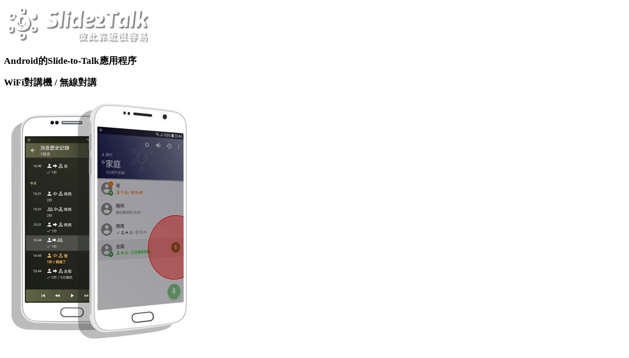

--- FILE ---
content_type: text/html; charset=UTF-8
request_url: https://slide2talk.app/zh-tw/
body_size: 4421
content:
<!doctype html>
<!--[if lt IE 7]>      <html class="no-js lt-ie9 lt-ie8 lt-ie7" lang="zh-tw"> <![endif]-->
<!--[if IE 7]>         <html class="no-js lt-ie9 lt-ie8" lang="zh-tw"> <![endif]-->
<!--[if IE 8]>         <html class="no-js lt-ie9" lang="zh-tw"> <![endif]-->
<!--[if gt IE 8]><!--> <html class="no-js" lang="zh-tw"> <!--<![endif]-->
    <head>

        <!-- Global site tag (gtag.js) - Google Analytics -->
        <script async src="https://www.googletagmanager.com/gtag/js?id=UA-140616848-1"></script>
        <script>
          window.dataLayer = window.dataLayer || [];
          function gtag(){dataLayer.push(arguments);}
          gtag('js', new Date());

          gtag('config', 'UA-140616848-1');
        </script>

        <meta charset="utf-8">
        <meta http-equiv="content-language" content="zh-tw">
        <meta http-equiv="X-UA-Compatible" content="IE=edge,chrome=1">

        <title>Slide2Talk (Slide to Talk): WiFi對講機應用 / 無線對講為Android</title>
        <meta name="description" content="Slide2Talk (Slide-to-Talk) 是一個用於在WiFi網絡中交換語音消息的Android應用程序。 它像一個對講機（雙向無線電裝置）。 因此，所有傳入的消息都會通過揚聲器或耳機自動播放。 Slide2Talk可以在家裡或在像無線對講辦公室使用。">
        <meta name="keywords" content="WiFi walkie talkie WiFi intercom WiFi app Slide2Talk Android application voice messages exchange in WiFi networks Slide to Talk PTT voice message communication apps wi fi two way radio audio app wifi calling app push to talk app voice over ip 2 way radios talkie walkie audio messenger walkie talkie offline ptt app voice messenger voice over wifi talk home app virtual walkie talkie wi fi calling app push to talk app intercom app intercom for android free wifi calling app wifi intercom">

        <meta name="viewport" content="width=device-width, initial-scale=1">

        <link rel="alternate" href="https://slide2talk.app/en/" hreflang="en">
        <link rel="alternate" href="https://slide2talk.app/ru/" hreflang="ru">
        <link rel="alternate" href="https://slide2talk.app/es/" hreflang="es">
        <link rel="alternate" href="https://slide2talk.app/fr/" hreflang="fr">
        <link rel="alternate" href="https://slide2talk.app/pt/" hreflang="pt">
        <link rel="alternate" href="https://slide2talk.app/de/" hreflang="de">
        <link rel="alternate" href="https://slide2talk.app/tr/" hreflang="tr">
        <link rel="alternate" href="https://slide2talk.app/ko/" hreflang="ko">
        <link rel="alternate" href="https://slide2talk.app/ja/" hreflang="ja">
        <link rel="alternate" href="https://slide2talk.app/zh/" hreflang="zh">
        <link rel="alternate" href="https://slide2talk.app/zh-hk/" hreflang="zh-hk">
        <link rel="alternate" href="https://slide2talk.app/he/" hreflang="he">
        <link rel="alternate" href="https://slide2talk.app/iw/" hreflang="iw">
        <link rel="alternate" href="https://slide2talk.app/ar/" hreflang="ar">
        <link rel="alternate" href="https://slide2talk.app/it/" hreflang="it">
        <link rel="alternate" href="https://slide2talk.app/th/" hreflang="th">
        <link rel="alternate" href="https://slide2talk.app/hi/" hreflang="hi">
        <link rel="alternate" href="https://slide2talk.app/id/" hreflang="id">
        <link rel="alternate" href="https://slide2talk.app/in/" hreflang="in">
        <link rel="alternate" href="https://slide2talk.app/" hreflang="x-default">

        <link rel="shortcut icon" type="image/x-icon" href="/favicon.ico">

        <link rel="stylesheet" href="/css/normalize.min.css">
        <link rel="stylesheet" href="/css/main.css?ts=1693127961">

        <link href="https://fonts.googleapis.com/css?family=Open+Sans:400,400i,600&amp;subset=cyrillic-ext,latin-ext" rel="stylesheet">

        <script src="/js/vendor/modernizr-2.8.3-respond-1.4.2.min.js"></script>
        <script src="/js/main.js?ts=1650334294"></script>
        <script src="/js/download.js?ts=1638442227"></script>

        <script type="application/ld+json">
        {
            "@context": "https://schema.org",
            "@type": "MobileApplication",
            "name": "Slide2Talk (Slide to Talk): WiFi對講機應用 / 無線對講為Android",
            "description" : "適用於家庭和辦公室的 WiFi 對講機。 無需互聯網即可工作。",
            "screenshot" : "https://slide2talk.app/img/about_image_sending.png",
            "thumbnailUrl" : "https://slide2talk.app/img/thumbnail.png",
            "operatingSystem": "Android",
            "applicationCategory": "https://schema.org/CommunicationApplication",
            "installUrl" : "https://play.google.com/store/apps/details?id=com.slide2talk.android.app",
            "offers": {
                "@type": "Offer",
                "price": "0",
                "priceCurrency" : "USD"
            },
            "aggregateRating": {
                "@type": "AggregateRating",
                "ratingValue": "4.5",
                "ratingCount": "452"
            },
            "creator" : {
                "@context" : "http://schema.org",
                "@type" : "Organization",
                "name" : "Slide2Talk Co.",
                "email" : "support@slide2talk.app"
            },
            "datePublished": "2019-04-15",
            "dateModified":  "2022-06-20",
            "softwareVersion": "1.8.3",
            "fileSize": "8.3MB",
            "url" : "https://slide2talk.app"
        }
        </script>

    </head>
    <body >
        <!--[if lt IE 8]>
            <p class="browserupgrade">You are using an <strong>outdated</strong> browser. Please <a href="http://browsehappy.com/">upgrade your browser</a> to improve your experience.</p>
        <![endif]-->

        <div class="header-container">
            <header class="wrapper clearfix">
                <a class="logo" href="/zh-tw/" title="Slide2Talk (Slide to Talk): WiFi對講機應用 / 無線對講為Android">
                    <img src="/img/zh-tw/logo2_zh_trad.png"/>
                </a>
                <div class="short-descr">
                    <h3><b>Android的Slide-to-Talk應用程序</b></h3>
                    <h3>WiFi對講機 / 無線對講</h3>
                </div>
            </header>
        </div>

        <div class="main-container">
<div class="main wrapper clearfix">

    <article>
        <header class="descr clearfix">
            <div class="mockup">
                <img src="/img/zh-tw/mockup_zh_trad.jpg"/>
            </div>

            <h2><span class="em1">Slide2Talk</span>是一個用於在WiFi網絡中交換語音消息的Android應用程序。</h2>

            <h3><span class="em2">它像一<span class="em1">個對講機</span>（雙向無線電裝置）。</span><br/>
                因此，所有傳入的消息都會通過揚聲器或耳機自動播放。</h3>

            <h3><span class="em2">您有大房子還是公寓？</span><br/>
                <b>Slide2Talk</b>將幫助您與其他房間的家人交流！</h3>

            <h3><span class="em2">在辦公室找不到您的同事？</span><br/>
                通過<b>Slide2Talk</b>與他/她交談！</h3>

        </header>
    </article>

    <section class="features">

        <h2>感興趣嗎？ 這些是Slide2Talk的主要功能：</h2>

        <div class="cards">
            <div class="card clearfix" >
                <img src="/img/group-or-user_icon.png"/>
                <h3><a href="/zh-tw/用戶和組">私人團體</a></h3>
                <p>與認識的人交談！ 為了整個集團或個人。</p>
                <a href="/zh-tw/用戶和組" class="details" >學到更多</a>
            </div>
            <div class="card clearfix" >
                <img src="/img/mic-btn_icon.png"/>
                <h3><a href="/zh-tw/如何發送語音留言">"Slide To Talk" (幻燈片要談) 按鍵</a></h3>
                <p>使用觸摸屏設備，它比“一鍵通”（PTT）安全。</p>
                <a href="/zh-tw/如何發送語音留言" class="details" >學到更多</a>
            </div>
            <div class="card clearfix" >
                <img src="/img/home-speakerhone_icon.png"/>
                <h3><a href="/zh-tw/家庭網絡">“智能”免提電話</a></h3>
                <p>它被激活，只有當它的方便您。</p>
                <a href="/zh-tw/家庭網絡" class="details" >學到更多</a>
            </div>
            <div class="card clearfix" >
                <img src="/img/quick-answer-screen_icon.png"/>
                <h3><a href="/zh-tw/快速解答屏幕">快速解答屏幕</a></h3>
                <p>它會在任何傳入的語音消息上自動彈出。 立即回復發件人！</p>
                <a href="/zh-tw/快速解答屏幕" class="details" >學到更多</a>
            </div>
            <div class="card clearfix" >
                <img src="/img/history_icon.png"/>
                <h3><a href="/zh-tw/消息歷史記錄">消息歷史記錄</a></h3>
                <p>重播傳入或傳出的語音消息...</p>
                <a href="/zh-tw/消息歷史記錄" class="details" >學到更多</a>
            </div>
            <div class="card clearfix" >
                <img src="/img/gift-outline_icon.png"/>
                <h3><a href="/zh-tw/Slide2Talk-Premium版本">“Premium”版本</a></h3>
                <p>Slide2Talk Premium的用戶可以通過Internet發送語音消息。</p>
                <a href="/zh-tw/Slide2Talk-Premium版本" class="details" >學到更多</a>
            </div>
        </div>

        <h2>並且...</h2>

        <div class="cards">
            <div class="card clearfix" >
                <img src="/img/timer_icon.png"/>
                <h3>實時音頻傳輸</h3>
                <p>您仍在說話 &ndash; 但其他人已經在聽您說話！</p>
            </div>
            <div class="card clearfix" >
                <img src="/img/view-carousel_icon.png"/>
                <h3>簡單的界面</h3>
                <p>您需要的一切都在單個屏幕上！ 您甚至可以更改顏色。</p>
            </div>
            <div class="card clearfix" >
                <img src="/img/headset_icon.png"/>
                <h3>支持耳機</h3>
                <p>如果已連接，則會自動使用有線或藍牙耳機。</p>
            </div>
            <div class="card clearfix" >
                <img src="/img/wifi_icon.png"/>
                <h3>無需上網</h3>
                <p>通過WiFi與其他用戶交談。 在任何WiFi網絡或什至在移動熱點。</p>
            </div>
            <div class="card clearfix" >
                <img src="/img/security_icon.png"/>
                <h3>端到端加密</h3>
                <p>所有傳輸的數據都是加密的 &ndash; 不用擔心機密性！</p>
            </div>
            <div class="card clearfix" >
                <img src="/img/notifications_icon.png"/>
                <h3>狀態欄圖標和通知</h3>
                <p>您無需打開應用即可知道發生了什麼...</p>
            </div>
        </div>
    </section>

</div> <!-- #main -->



<section class="download clearfix">
    <div class="wrapper clearfix">
        <h2>足夠的話 &ndash; <span class="nowrap">只是試試吧！</span></h2>
        <a href='https://play.google.com/store/apps/details?id=com.slide2talk.android.app&pcampaignid=pcampaignidMKT-Other-global-all-co-prtnr-py-PartBadge-Mar2515-1'><img alt='Google Play立即下載' src='/img/zh-tw/google-play-badge.png'/></a> <a class='ag' href='https://appgallery.cloud.huawei.com/appDetail?pkgName=com.slide2talk.android.app&channelId=site&detailType=0&callType=AGDLINK'><img alt='Explore it on AppGallery' src='/img/en/ag-badge.png'/></a>        <h2><span class="nowrap">免費的。</span>
            <span class="nowrap">無需註冊。</span>
            <span class="nowrap">無廣告。</span></h2>
    </div>
</section>

        </div> <!-- #main-container -->

        <div class="footer-container">
            <footer class="wrapper">

                <section class="logo">
                    <a href="/zh-tw/" title="Slide2Talk (Slide to Talk): WiFi對講機應用 / 無線對講為Android">
                        <img src="/img/logo.png"/>
                    </a>
                </section>

                <nav class="info">
                    <h3>信息</h3>
                    <ul>
                        <li><a href="/zh-tw/最終用戶許可協議">最終用戶許可協議</a></li>
                        <li><a href="/zh-tw/隱私政策">隱私政策</a></li>
                        <li><a href="/zh-tw/下載">下載</a></li>
                    </ul>
                </nav>

                <section class="contacts">
                    <h3>聯繫我們</h3>
                    <ul>
                        <li><a href="mailto:support@slide2talk.app">support@slide2talk.app</a></li>
                    </ul>
                </section>

                <section class="gplay_badge">
                    <a href='https://play.google.com/store/apps/details?id=com.slide2talk.android.app&pcampaignid=pcampaignidMKT-Other-global-all-co-prtnr-py-PartBadge-Mar2515-1'><img alt='Google Play立即下載' src='/img/zh-tw/google-play-badge.png'/></a>                    <a class='ag' href='https://appgallery.cloud.huawei.com/appDetail?pkgName=com.slide2talk.android.app&channelId=site&detailType=0&callType=AGDLINK'><img alt='Explore it on AppGallery' src='/img/en/ag-badge.png'/></a>                                    </section>

                <p class="copyright">&copy; Copyright Slide2Talk Co. 2019-2026</p>

            </footer>
        </div>

        <script>window.jQuery || document.write('<script src="/js/vendor/jquery-1.11.2.min.js"><\/script>')</script>

        <script src="/js/main.js"></script>

    </body>
</html>
